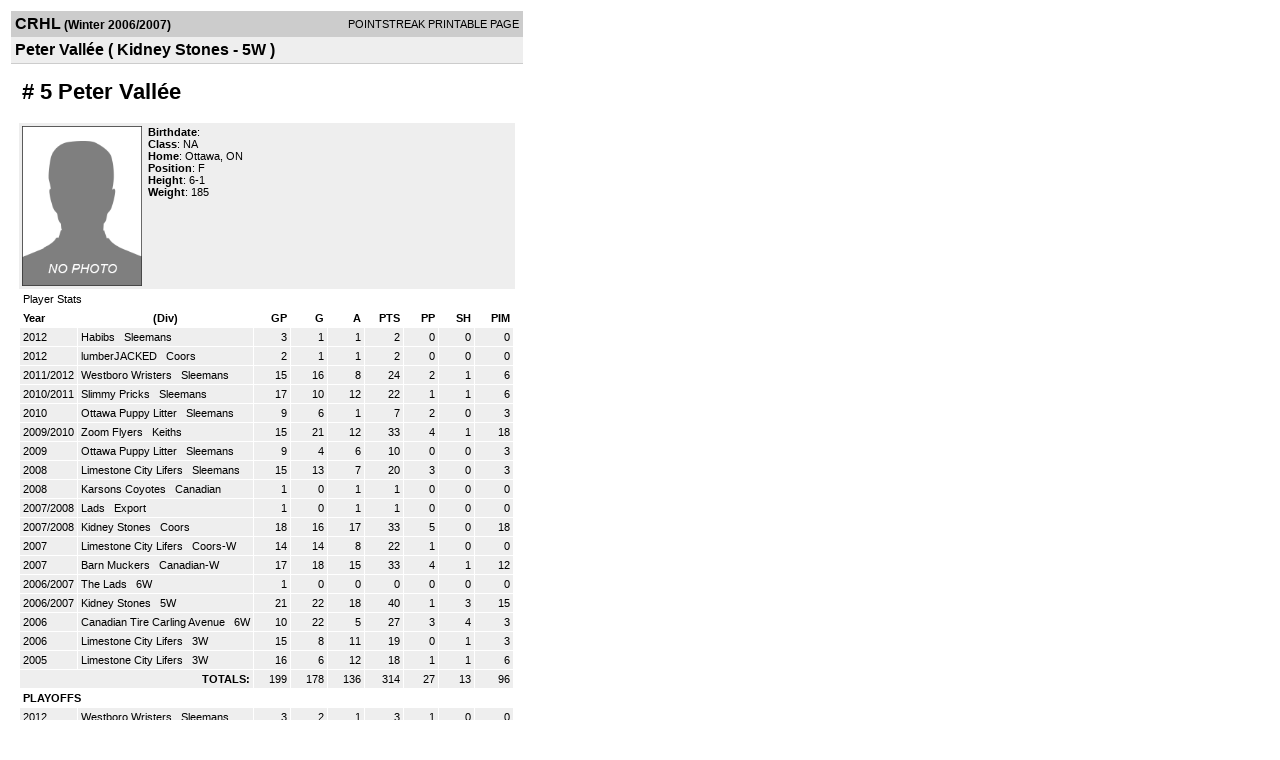

--- FILE ---
content_type: text/html; charset=UTF-8
request_url: http://d15k3om16n459i.cloudfront.net/players/print/playerpage.html?playerid=937616&seasonid=1375
body_size: 2733
content:
<html>
<head>
<LINK REL="STYLESHEET" HREF="/common/playersprintstylesheet.css">
</head>
<body>
<table width=518><tr><td align="center"><table width="100%" border="0" cellspacing="0" cellpadding="4">
		<tr class="headerPlayer">
		<td width="60%"><font class="conHeader">CRHL</font> <font class="season">(Winter 2006/2007)</font></td>
		<td width="40%" align="right">POINTSTREAK PRINTABLE PAGE</td>
		</tr>
		<tr class="subHeader">
		<td width="60%" colspan="2"><font class="big">
		Peter Vallée				(
		Kidney Stones - 5W		)
				</td>
	</tr>
	</table>
	<table width="100%" border="0" cellspacing="0" cellpadding="0">
	<tr><td class="intshim"><img src="/images/shim.gif" width="1" height="1"></td></tr>
	</table>
<br>
<table width="97%"  border="0" cellspacing="0" cellpadding="3">
  <tr>
    <td colspan="3" class="cellTeamPlayer"><h1>
    # 5 Peter Vallée</h1></td>
  </tr>
  <tr class="lightGrey">
    <td width="16%" valign="top"><img src="/photos/ps-nophoto-md.png" width="120" height="160" alt="Player Photo"></td>
    <td width="32%" valign="top"><strong>Birthdate</strong>:
        <br>
  			<strong>Class</strong>: NA	<br>
	    <strong>Home</strong>:  Ottawa, ON <br>
    	    <strong>Position</strong>:  F <br />
	    <strong>Height</strong>:  6-1 <br />
	    <strong>Weight</strong>:  185<br />
		     </td>
	<td width="52%" valign="top">
		</td>
  </tr>
</table>
  	<table width="97%" border="0" cellpadding="3" cellspacing="1">
  <tr>
    <td colspan="11" class="cellTeamPlayer">Player Stats</td>
  </tr>
    <tr class="fields" align="center">
    <td align="left">Year</td>
    <td> (Div)</td>
    <td width="50" align="right">GP</td>

    
	    <td width="50" align="right">G</td>
	    <td width="50" align="right">A</td>
	    <td width="50" align="right">PTS</td>
	    <td width="50" align="right">PP</td>
	    <td width="50" align="right">SH</td>
	    <td width="50" align="right">PIM</td>

 			 
  </tr>
    <tr class="lightGrey" align="right">
    <td align="left">2012</td>
    <td nowrap align="left"><a href="players-team.html?teamid=80001&seasonid=9025">
      Habibs      </a> &nbsp;
      Sleemans</td>
    <td>3</td>

          <td>1</td>
	    <td>1</td>
	    <td>2</td>
	    <td>0</td>
	    <td>0</td>
	    <td>0</td>
 			
      </tr>
    <tr class="lightGrey" align="right">
    <td align="left">2012</td>
    <td nowrap align="left"><a href="players-team.html?teamid=242164&seasonid=9025">
      lumberJACKED      </a> &nbsp;
      Coors </td>
    <td>2</td>

          <td>1</td>
	    <td>1</td>
	    <td>2</td>
	    <td>0</td>
	    <td>0</td>
	    <td>0</td>
 			
      </tr>
    <tr class="lightGrey" align="right">
    <td align="left">2011/2012</td>
    <td nowrap align="left"><a href="players-team.html?teamid=334896&seasonid=7815">
      Westboro Wristers      </a> &nbsp;
      Sleemans</td>
    <td>15</td>

          <td>16</td>
	    <td>8</td>
	    <td>24</td>
	    <td>2</td>
	    <td>1</td>
	    <td>6</td>
 			
      </tr>
    <tr class="lightGrey" align="right">
    <td align="left">2010/2011</td>
    <td nowrap align="left"><a href="players-team.html?teamid=267190&seasonid=6131">
      Slimmy Pricks      </a> &nbsp;
      Sleemans</td>
    <td>17</td>

          <td>10</td>
	    <td>12</td>
	    <td>22</td>
	    <td>1</td>
	    <td>1</td>
	    <td>6</td>
 			
      </tr>
    <tr class="lightGrey" align="right">
    <td align="left">2010</td>
    <td nowrap align="left"><a href="players-team.html?teamid=120627&seasonid=5480">
      Ottawa Puppy Litter      </a> &nbsp;
      Sleemans</td>
    <td>9</td>

          <td>6</td>
	    <td>1</td>
	    <td>7</td>
	    <td>2</td>
	    <td>0</td>
	    <td>3</td>
 			
      </tr>
    <tr class="lightGrey" align="right">
    <td align="left">2009/2010</td>
    <td nowrap align="left"><a href="players-team.html?teamid=95054&seasonid=4654">
      Zoom Flyers      </a> &nbsp;
      Keiths</td>
    <td>15</td>

          <td>21</td>
	    <td>12</td>
	    <td>33</td>
	    <td>4</td>
	    <td>1</td>
	    <td>18</td>
 			
      </tr>
    <tr class="lightGrey" align="right">
    <td align="left">2009</td>
    <td nowrap align="left"><a href="players-team.html?teamid=120627&seasonid=4087">
      Ottawa Puppy Litter      </a> &nbsp;
      Sleemans</td>
    <td>9</td>

          <td>4</td>
	    <td>6</td>
	    <td>10</td>
	    <td>0</td>
	    <td>0</td>
	    <td>3</td>
 			
      </tr>
    <tr class="lightGrey" align="right">
    <td align="left">2008</td>
    <td nowrap align="left"><a href="players-team.html?teamid=32868&seasonid=2760">
      Limestone City Lifers      </a> &nbsp;
      Sleemans</td>
    <td>15</td>

          <td>13</td>
	    <td>7</td>
	    <td>20</td>
	    <td>3</td>
	    <td>0</td>
	    <td>3</td>
 			
      </tr>
    <tr class="lightGrey" align="right">
    <td align="left">2008</td>
    <td nowrap align="left"><a href="players-team.html?teamid=120800&seasonid=2760">
      Karsons Coyotes      </a> &nbsp;
      Canadian</td>
    <td>1</td>

          <td>0</td>
	    <td>1</td>
	    <td>1</td>
	    <td>0</td>
	    <td>0</td>
	    <td>0</td>
 			
      </tr>
    <tr class="lightGrey" align="right">
    <td align="left">2007/2008</td>
    <td nowrap align="left"><a href="players-team.html?teamid=51678&seasonid=2146">
      Lads      </a> &nbsp;
      Export</td>
    <td>1</td>

          <td>0</td>
	    <td>1</td>
	    <td>1</td>
	    <td>0</td>
	    <td>0</td>
	    <td>0</td>
 			
      </tr>
    <tr class="lightGrey" align="right">
    <td align="left">2007/2008</td>
    <td nowrap align="left"><a href="players-team.html?teamid=59640&seasonid=2146">
      Kidney Stones      </a> &nbsp;
      Coors</td>
    <td>18</td>

          <td>16</td>
	    <td>17</td>
	    <td>33</td>
	    <td>5</td>
	    <td>0</td>
	    <td>18</td>
 			
      </tr>
    <tr class="lightGrey" align="right">
    <td align="left">2007</td>
    <td nowrap align="left"><a href="players-team.html?teamid=32868&seasonid=1831">
      Limestone City Lifers      </a> &nbsp;
      Coors-W</td>
    <td>14</td>

          <td>14</td>
	    <td>8</td>
	    <td>22</td>
	    <td>1</td>
	    <td>0</td>
	    <td>0</td>
 			
      </tr>
    <tr class="lightGrey" align="right">
    <td align="left">2007</td>
    <td nowrap align="left"><a href="players-team.html?teamid=80036&seasonid=1831">
      Barn Muckers      </a> &nbsp;
      Canadian-W</td>
    <td>17</td>

          <td>18</td>
	    <td>15</td>
	    <td>33</td>
	    <td>4</td>
	    <td>1</td>
	    <td>12</td>
 			
      </tr>
    <tr class="lightGrey" align="right">
    <td align="left">2006/2007</td>
    <td nowrap align="left"><a href="players-team.html?teamid=51678&seasonid=1375">
      The Lads      </a> &nbsp;
      6W</td>
    <td>1</td>

          <td>0</td>
	    <td>0</td>
	    <td>0</td>
	    <td>0</td>
	    <td>0</td>
	    <td>0</td>
 			
      </tr>
    <tr class="lightGrey" align="right">
    <td align="left">2006/2007</td>
    <td nowrap align="left"><a href="players-team.html?teamid=59640&seasonid=1375">
      Kidney Stones      </a> &nbsp;
      5W</td>
    <td>21</td>

          <td>22</td>
	    <td>18</td>
	    <td>40</td>
	    <td>1</td>
	    <td>3</td>
	    <td>15</td>
 			
      </tr>
    <tr class="lightGrey" align="right">
    <td align="left">2006</td>
    <td nowrap align="left"><a href="players-team.html?teamid=37232&seasonid=1213">
      Canadian Tire Carling Avenue      </a> &nbsp;
      6W</td>
    <td>10</td>

          <td>22</td>
	    <td>5</td>
	    <td>27</td>
	    <td>3</td>
	    <td>4</td>
	    <td>3</td>
 			
      </tr>
    <tr class="lightGrey" align="right">
    <td align="left">2006</td>
    <td nowrap align="left"><a href="players-team.html?teamid=32868&seasonid=1213">
      Limestone City Lifers      </a> &nbsp;
      3W</td>
    <td>15</td>

          <td>8</td>
	    <td>11</td>
	    <td>19</td>
	    <td>0</td>
	    <td>1</td>
	    <td>3</td>
 			
      </tr>
    <tr class="lightGrey" align="right">
    <td align="left">2005</td>
    <td nowrap align="left"><a href="players-team.html?teamid=32868&seasonid=786">
      Limestone City Lifers      </a> &nbsp;
      3W</td>
    <td>16</td>

          <td>6</td>
	    <td>12</td>
	    <td>18</td>
	    <td>1</td>
	    <td>1</td>
	    <td>6</td>
 			
      </tr>
    <tr class="lightGrey"  align="right">
    <td colspan="2" align="right"><strong>TOTALS:</strong></td>
    <td>199</td>


         	<td>178</td>
	    <td>136</td>
	    <td>314</td>
	    <td>27</td>
		 	<td>13</td>
			<td>96</td>

 			      </tr>
    <tr class="fields" align="left">
    <td colspan="11" align="left"> PLAYOFFS </td>
  </tr>
    <tr class="lightGrey" align="right">
    <td align="left">2012</td>
    <td nowrap align="left"><a href="players-team.html?teamid=334896&seasonid=8717">
      Westboro Wristers      </a> &nbsp;
      Sleemans</td>
    <td>3</td>

       		<td>2</td>
	    <td>1</td>
	    <td>3</td>
	    <td>1</td>
	    <td>0</td>
	    <td>0</td>
  		    
  </tr>
    <tr class="lightGrey" align="right">
    <td align="left">2011</td>
    <td nowrap align="left"><a href="players-team.html?teamid=267190&seasonid=6941">
      Slimmy Pricks      </a> &nbsp;
      Sleemans</td>
    <td>4</td>

       		<td>5</td>
	    <td>2</td>
	    <td>7</td>
	    <td>0</td>
	    <td>0</td>
	    <td>0</td>
  		    
  </tr>
    <tr class="lightGrey" align="right">
    <td align="left">2010</td>
    <td nowrap align="left"><a href="players-team.html?teamid=120627&seasonid=5943">
      Ottawa Puppy Litter      </a> &nbsp;
      Sleemans</td>
    <td>4</td>

       		<td>2</td>
	    <td>1</td>
	    <td>3</td>
	    <td>1</td>
	    <td>0</td>
	    <td>0</td>
  		    
  </tr>
    <tr class="lightGrey" align="right">
    <td align="left">2010</td>
    <td nowrap align="left"><a href="players-team.html?teamid=95054&seasonid=5391">
      Zoom Flyers      </a> &nbsp;
      Keiths</td>
    <td>7</td>

       		<td>9</td>
	    <td>6</td>
	    <td>15</td>
	    <td>1</td>
	    <td>1</td>
	    <td>3</td>
  		    
  </tr>
    <tr class="lightGrey" align="right">
    <td align="left">2009</td>
    <td nowrap align="left"><a href="players-team.html?teamid=120627&seasonid=4450">
      Ottawa Puppy Litter      </a> &nbsp;
      Sleemans</td>
    <td>6</td>

       		<td>2</td>
	    <td>2</td>
	    <td>4</td>
	    <td>1</td>
	    <td>0</td>
	    <td>0</td>
  		    
  </tr>
    <tr class="lightGrey" align="right">
    <td align="left">2008</td>
    <td nowrap align="left"><a href="players-team.html?teamid=32868&seasonid=3085">
      Limestone City Lifers      </a> &nbsp;
      Sleemans</td>
    <td>4</td>

       		<td>3</td>
	    <td>0</td>
	    <td>3</td>
	    <td>1</td>
	    <td>0</td>
	    <td>0</td>
  		    
  </tr>
    <tr class="lightGrey" align="right">
    <td align="left">2008</td>
    <td nowrap align="left"><a href="players-team.html?teamid=59640&seasonid=2664">
      Kidney Stones      </a> &nbsp;
      Coors</td>
    <td>5</td>

       		<td>2</td>
	    <td>2</td>
	    <td>4</td>
	    <td>1</td>
	    <td>0</td>
	    <td>0</td>
  		    
  </tr>
    <tr class="lightGrey" align="right">
    <td align="left">2007</td>
    <td nowrap align="left"><a href="players-team.html?teamid=32868&seasonid=2096">
      Limestone City Lifers      </a> &nbsp;
      Coors</td>
    <td>6</td>

       		<td>5</td>
	    <td>3</td>
	    <td>8</td>
	    <td>2</td>
	    <td>0</td>
	    <td>0</td>
  		    
  </tr>
    <tr class="lightGrey" align="right">
    <td align="left">2007</td>
    <td nowrap align="left"><a href="players-team.html?teamid=80036&seasonid=2096">
      Barn Muckers      </a> &nbsp;
      Canadian</td>
    <td>5</td>

       		<td>2</td>
	    <td>5</td>
	    <td>7</td>
	    <td>0</td>
	    <td>0</td>
	    <td>0</td>
  		    
  </tr>
    <tr class="lightGrey" align="right">
    <td align="left">2007</td>
    <td nowrap align="left"><a href="players-team.html?teamid=59640&seasonid=1639">
      Kidney Stones      </a> &nbsp;
      5</td>
    <td>3</td>

       		<td>1</td>
	    <td>1</td>
	    <td>2</td>
	    <td>0</td>
	    <td>0</td>
	    <td>0</td>
  		    
  </tr>
    <tr class="lightGrey" align="right">
    <td align="left">2006</td>
    <td nowrap align="left"><a href="players-team.html?teamid=37232&seasonid=1283">
      Canadian Tire Carling Avenue      </a> &nbsp;
      6</td>
    <td>3</td>

       		<td>6</td>
	    <td>1</td>
	    <td>7</td>
	    <td>0</td>
	    <td>0</td>
	    <td>3</td>
  		    
  </tr>
    <tr class="lightGrey" align="right">
    <td align="left">2006</td>
    <td nowrap align="left"><a href="players-team.html?teamid=32868&seasonid=1283">
      Limestone City Lifers      </a> &nbsp;
      3</td>
    <td>4</td>

       		<td>2</td>
	    <td>1</td>
	    <td>3</td>
	    <td>0</td>
	    <td>0</td>
	    <td>0</td>
  		    
  </tr>
    <tr class="lightGrey" align="right">
    <td align="left">2005</td>
    <td nowrap align="left"><a href="players-team.html?teamid=32868&seasonid=911">
      Limestone City Lifers      </a> &nbsp;
      Div 3</td>
    <td>3</td>

       		<td>1</td>
	    <td>1</td>
	    <td>2</td>
	    <td>0</td>
	    <td>0</td>
	    <td>0</td>
  		    
  </tr>
  
  <tr class="lightGrey" align="right">
    <td colspan="2" align="right"><strong>TOTALS:</strong></td>
    <td>57</td>


           <td>42</td>
	    <td>26</td>
	    <td>68</td>
	    <td>8</td>
	    <td>1</td>
	    <td>6</td>
 			      </tr>
  </table>
		<br>
		<table cellpadding="3" cellspacing="1" border="0" width="97%">
		  <tr>
		    <td colspan="10" class="cellTeamPlayer">Game Log</td>
		  </tr>
		  <tr class="fields">
		    <td>DATE</td>
		    <td>GAME</td>
		    <td>RESULT</td>
		    <td align="right">G</td>
		    <td align="right">A</td>
		    <td align="right">PTS</td>
		    <td align="right">PIM</td>
		    <td align="right">GWG</td>
		    <td align="right">PP</td>
		    <td align="right">SH</td>
		  </tr>
		  <tr class="lightGrey" align="right"><td align="center">09/24/06</td><td align="left"><a href="players-boxscore.html?gameid=366051">Kidney Stones vs RFP Solutions</a></td><td align="center">3-2 W</td><td>1</td><td>1</td><td>2</td><td>0</td><td>0</td><td>0</td><td>0</td></tr><tr bgcolor="ffffff" align="right"><td align="center">09/27/06</td><td align="left"><a href="players-boxscore.html?gameid=366078">Kidney Stones at CM Design Ice Hogs</a></td><td align="center">3-4 L</td><td>2</td><td>1</td><td>3</td><td>3</td><td>0</td><td>0</td><td>0</td></tr><tr class="lightGrey" align="right"><td align="center">10/01/06</td><td align="left"><a href="players-boxscore.html?gameid=366116">Kidney Stones vs Asiago Rangers</a></td><td align="center">4-2 W</td><td>1</td><td>0</td><td>1</td><td>0</td><td>0</td><td>0</td><td>0</td></tr><tr bgcolor="ffffff" align="right"><td align="center">10/12/06</td><td align="left"><a href="players-boxscore.html?gameid=389662">Kidney Stones vs Ottawa West</a></td><td align="center">2-2 T</td><td>1</td><td>0</td><td>1</td><td>0</td><td>0</td><td>0</td><td>0</td></tr><tr class="lightGrey" align="right"><td align="center">10/22/06</td><td align="left"><a href="players-boxscore.html?gameid=389913">Kidney Stones at Utliity Buckets</a></td><td align="center">4-2 W</td><td>2</td><td>1</td><td>3</td><td>3</td><td>1</td><td>0</td><td>1</td></tr><tr bgcolor="ffffff" align="right"><td align="center">10/30/06</td><td align="left"><a href="players-boxscore.html?gameid=402602">Kidney Stones at Old Man Strength</a></td><td align="center">3-1 W</td><td>0</td><td>1</td><td>1</td><td>3</td><td>0</td><td>0</td><td>0</td></tr><tr class="lightGrey" align="right"><td align="center">11/16/06</td><td align="left"><a href="players-boxscore.html?gameid=410256">Kidney Stones vs Arsenal</a></td><td align="center">4-1 W</td><td>2</td><td>1</td><td>3</td><td>0</td><td>1</td><td>1</td><td>0</td></tr><tr bgcolor="ffffff" align="right"><td align="center">11/20/06</td><td align="left"><a href="players-boxscore.html?gameid=410463">Kidney Stones at RFP Solutions</a></td><td align="center">7-3 W</td><td>2</td><td>1</td><td>3</td><td>3</td><td>0</td><td>0</td><td>1</td></tr><tr class="lightGrey" align="right"><td align="center">11/29/06</td><td align="left"><a href="players-boxscore.html?gameid=410801">Kidney Stones vs The Chiefs </a></td><td align="center">4-0 W</td><td>0</td><td>1</td><td>1</td><td>0</td><td>0</td><td>0</td><td>0</td></tr><tr bgcolor="ffffff" align="right"><td align="center">12/10/06</td><td align="left"><a href="players-boxscore.html?gameid=412302">Kidney Stones at CMC Coyotes</a></td><td align="center">6-2 W</td><td>1</td><td>2</td><td>3</td><td>0</td><td>0</td><td>0</td><td>0</td></tr><tr class="lightGrey" align="right"><td align="center">12/14/06</td><td align="left"><a href="players-boxscore.html?gameid=412777">Kidney Stones vs Ottawa West</a></td><td align="center">3-2 W</td><td>0</td><td>0</td><td>0</td><td>0</td><td>0</td><td>0</td><td>0</td></tr><tr bgcolor="ffffff" align="right"><td align="center">12/20/06</td><td align="left"><a href="players-boxscore.html?gameid=412849">Kidney Stones vs Old Man Strength</a></td><td align="center">2-1 W</td><td>1</td><td>0</td><td>1</td><td>0</td><td>0</td><td>0</td><td>0</td></tr><tr class="lightGrey" align="right"><td align="center">01/02/07</td><td align="left"><a href="players-boxscore.html?gameid=414066">Kidney Stones at Arsenal</a></td><td align="center">2-6 L</td><td>0</td><td>1</td><td>1</td><td>0</td><td>0</td><td>0</td><td>0</td></tr><tr bgcolor="ffffff" align="right"><td align="center">01/11/07</td><td align="left"><a href="players-boxscore.html?gameid=418361">Kidney Stones vs Aces</a></td><td align="center">1-4 L</td><td>0</td><td>1</td><td>1</td><td>0</td><td>0</td><td>0</td><td>0</td></tr><tr class="lightGrey" align="right"><td align="center">01/18/07</td><td align="left"><a href="players-boxscore.html?gameid=418481">Kidney Stones at Old Man Strength</a></td><td align="center">0-3 L</td><td>0</td><td>0</td><td>0</td><td>0</td><td>0</td><td>0</td><td>0</td></tr><tr bgcolor="ffffff" align="right"><td align="center">01/25/07</td><td align="left"><a href="players-boxscore.html?gameid=420020">Kidney Stones at Aces</a></td><td align="center">3-4 L</td><td>1</td><td>0</td><td>1</td><td>0</td><td>0</td><td>0</td><td>0</td></tr><tr class="lightGrey" align="right"><td align="center">01/31/07</td><td align="left"><a href="players-boxscore.html?gameid=420241">Kidney Stones vs Arsenal</a></td><td align="center">5-2 W</td><td>2</td><td>1</td><td>3</td><td>0</td><td>0</td><td>0</td><td>0</td></tr><tr bgcolor="ffffff" align="right"><td align="center">02/12/07</td><td align="left"><a href="players-boxscore.html?gameid=427050">Kidney Stones at RFP Solutions</a></td><td align="center">10-1 W</td><td>3</td><td>2</td><td>5</td><td>0</td><td>1</td><td>0</td><td>0</td></tr><tr class="lightGrey" align="right"><td align="center">02/18/07</td><td align="left"><a href="players-boxscore.html?gameid=427674">Kidney Stones vs The Chiefs </a></td><td align="center">4-0 W</td><td>2</td><td>1</td><td>3</td><td>3</td><td>0</td><td>0</td><td>1</td></tr><tr bgcolor="ffffff" align="right"><td align="center">02/26/07</td><td align="left"><a href="players-boxscore.html?gameid=437913">Kidney Stones at CMC Coyotes</a></td><td align="center">4-7 L</td><td>1</td><td>3</td><td>4</td><td>0</td><td>0</td><td>0</td><td>0</td></tr><tr class="lightGrey" align="right"><td align="center">03/04/07</td><td align="left"><a href="players-boxscore.html?gameid=438009">Kidney Stones vs Ottawa West</a></td><td align="center">0-3 L</td><td>0</td><td>0</td><td>0</td><td>0</td><td>0</td><td>0</td><td>0</td></tr>		</table>
		<p><br>
  </p>
</td>
</tr>
</table>
<script type="text/javascript" src="/_Incapsula_Resource?SWJIYLWA=719d34d31c8e3a6e6fffd425f7e032f3&ns=1&cb=947749777" async></script></body>
</html>